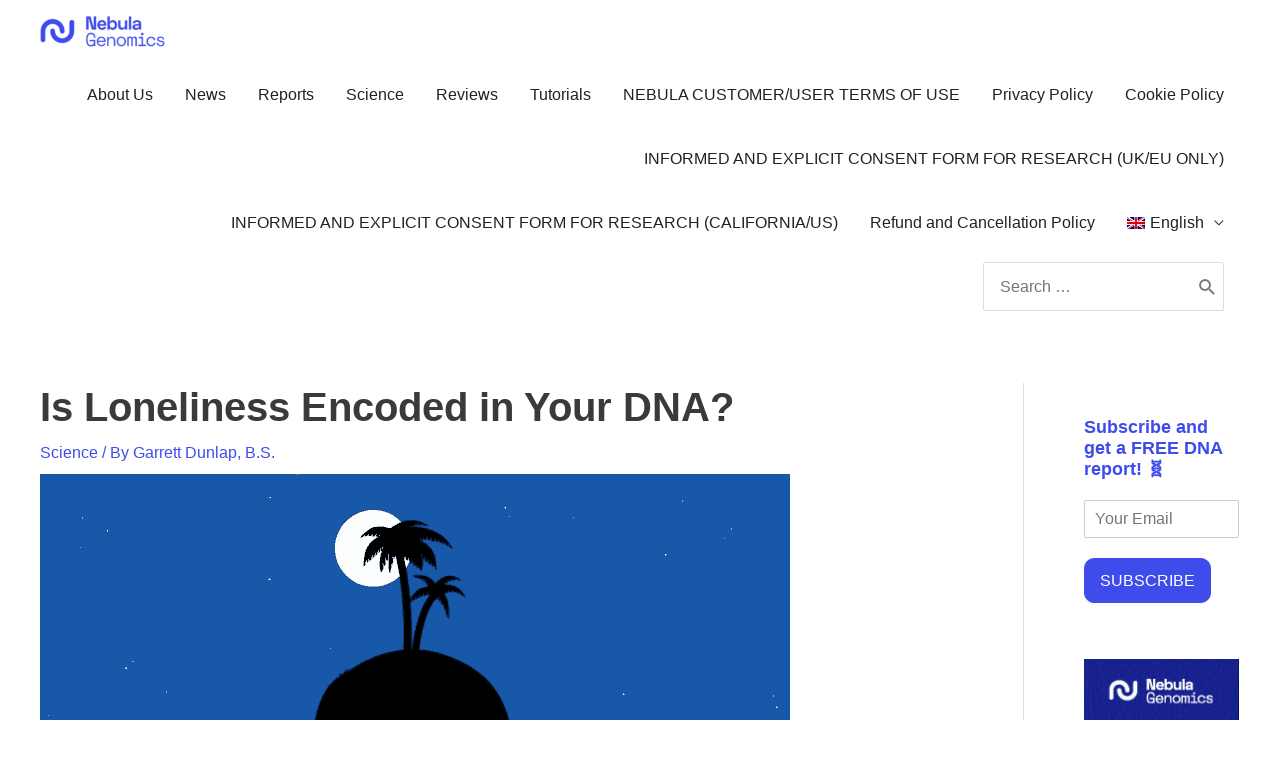

--- FILE ---
content_type: text/css
request_url: https://tags.srv.stackadapt.com/sa.css
body_size: -11
content:
:root {
    --sa-uid: '0-35a1fefa-c857-5ee4-58f5-b8887b31c0fd';
}